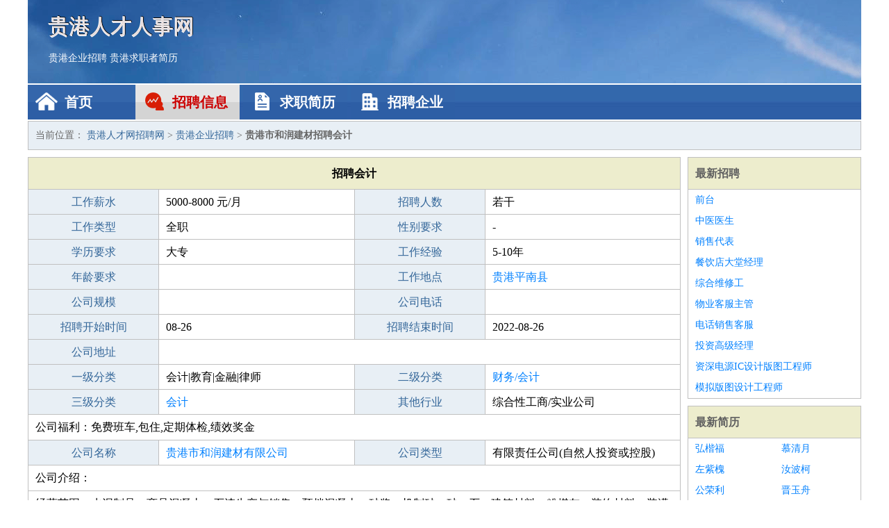

--- FILE ---
content_type: text/html
request_url: http://www.zhwxzc.com/zhaopin/2734.html
body_size: 2979
content:
<!DOCTYPE html>
<html>
<head>
<meta charset="UTF-8">
<meta name="viewport" content="width=device-width, initial-scale=1.0">
<meta http-equiv="X-UA-Compatible" content="IE=edge,chrome=1">
<meta name="applicable-device" content="pc,mobile">
<meta name="robots" content="all">
<meta name="keywords" content="会计,贵港市和润建材招聘会计">
<title>贵港市和润建材招聘会计 贵港人才网招聘网</title>
<link rel="stylesheet" type="text/css" media="screen" href="/static/default/css/common.css?v=1764691270"/>
</head>
<body>
<div class="header inner">
<div class="mod-head">
<div class="hd">
<a href="/" class="logo">贵港人才人事网</a>
<a href="/zhaopin/">贵港企业招聘</a>
<a href="/jianli/">贵港求职者简历</a>
</div>
<div class="bd">
<div class="nav">
<a href="/" class="home">首页</a>
<a href="/zhaopin/" class="job active">招聘信息</a>
<a href="/jianli/" class="jianli">求职简历</a>
<a href="/qiye/" class="qiye">招聘企业</a>
</div>
</div>
</div>
</div>
<div class="container inner">
<div class="mod-breadcrumbs">
<div class="bd">
当前位置：
<a href="/">贵港人才网招聘网</a> &gt;
<a href="/zhaopin/">贵港企业招聘</a> &gt;
<strong>贵港市和润建材招聘会计</strong>
</div>
</div>
<div class="main">
<div class="mod-table module">
<div class="hd">
<h1>招聘会计</h1>
</div>
<div class="bd">
<p>
<label>工作薪水</label>
<span>5000-8000 元/月</span>
<label>招聘人数</label>
<span>若干</span>
</p>
<p>
<label>工作类型</label>
<span>全职</span>
<label>性别要求</label>
<span>-</span>
</p>
<p>
<label>学历要求</label>
<span>大专</span>
<label>工作经验</label>
<span>5-10年</span>
</p>
<p>
<label>年龄要求</label>
<span></span>
<label>工作地点</label>
<span><a href="/pingnanxian/" target="_blank">贵港平南县</a></span>
</p>
<p>
<label>公司规模</label>
<span></span>
<label>公司电话</label>
<span></span>
</p>
<p>
<label>招聘开始时间</label>
<span>08-26</span>
<label>招聘结束时间</label>
<span>2022-08-26</span>
</p>
<p>
<label>公司地址</label>
<span class="big"></span>
</p>
<p>
<label>一级分类</label>
<span>会计|教育|金融|律师</span>
<label>二级分类</label>
<span><a href="/caiwuhuiji/" target="_blank">财务/会计</a></span>
</p>
<p>
<label>三级分类</label>
<span><a href="/huiji/" target="_blank">会计</a></span>
<label>其他行业</label>
<span>综合性工商/实业公司</span>
</p>
<p class="large">
公司福利：免费班车,包住,定期体检,绩效奖金                </p>
<p>
<label>公司名称</label>
<span>
<a href="/qiye/1668.html" target="_blank">贵港市和润建材有限公司</a>
</span>
<label>公司类型</label>
<span>有限责任公司(自然人投资或控股)</span>
</p>
<p  class="large">
公司介绍：                </p>
<p  class="large">
经营范围：水泥制品、商品混凝土、石渣生产与销售；预拌混凝土、砂浆、机制砂、砂、石、建筑材料、粉煤灰、装饰材料、装潢板材、金属材料、五金交电、铝门窗、铝型材、建筑用石销售；建筑机械设备、水泥罐装车、泵车、脚手架的租赁。（依法须经批准的项目，经相关部门批准后方可开展经营活动。）                        </p>
<p>
<label>企业联系电话</label>
<span class="big"></span>
</p>
<p class="large">
本文链接：http://www.zhwxzc.com/zhaopin/2734.html                </p>
</div>
</div>
<div class="mod-recommed mod-hot module">
<div class="hd">
相关招聘
</div>
<div class="bd">
<ul>
<li>
<a href="/zhaopin/4497.html" target="_blank">贵港市亿辉运输有限公司招聘会计</a>
</li>
<li>
<a href="/zhaopin/4444.html" target="_blank">贵港市尤宝装饰工程有限公司招聘高级会计</a>
</li>
<li>
<a href="/zhaopin/4402.html" target="_blank">贵港环世通物流有限公司招聘会计</a>
</li>
<li>
<a href="/zhaopin/4330.html" target="_blank">贵港市永鑫园林绿化有限公司招聘成本会计</a>
</li>
<li>
<a href="/zhaopin/4333.html" target="_blank">贵港市沃邦建筑劳务有限公司招聘会计</a>
</li>
<li>
<a href="/zhaopin/4278.html" target="_blank">广西贵港市锦鑫运输有限公司招聘外账会计</a>
</li>
<li>
<a href="/zhaopin/4219.html" target="_blank">贵港市北政商贸有限公司招聘会计会计师</a>
</li>
<li>
<a href="/zhaopin/4215.html" target="_blank">贵港市雅港装饰有限公司招聘会计</a>
</li>
<li>
<a href="/zhaopin/4193.html" target="_blank">贵港市俊兴种养专业合作社招聘会计</a>
</li>
<li>
<a href="/zhaopin/4172.html" target="_blank">贵港市丰博贸易有限公司招聘总账会计</a>
</li>
<li>
<a href="/zhaopin/3805.html" target="_blank">贵港市恒乾木业有限公司招聘会计</a>
</li>
<li>
<a href="/zhaopin/3780.html" target="_blank">贵港市钡雨商贸有限公司招聘会计</a>
</li>
<li>
<a href="/zhaopin/3779.html" target="_blank">贵港市腾垚商贸有限公司招聘工程项目会计</a>
</li>
<li>
<a href="/zhaopin/3728.html" target="_blank">广西贵港市顶信木业有限公司招聘建筑会计</a>
</li>
<li>
<a href="/zhaopin/3727.html" target="_blank">广西贵港市顶信木业有限公司招聘税务会计</a>
</li>
<li>
<a href="/zhaopin/3697.html" target="_blank">广西贵港恒润投资有限公司招聘会计</a>
</li>
<li>
<a href="/zhaopin/3641.html" target="_blank">贵港市立明会计服务有限公司招聘会计</a>
</li>
<li>
<a href="/zhaopin/3547.html" target="_blank">广西贵港博柏装饰工程有限公司招聘会计</a>
</li>
<li>
<a href="/zhaopin/3532.html" target="_blank">贵港市荷韵文化传播有限公司招聘会计会计师</a>
</li>
<li>
<a href="/zhaopin/3301.html" target="_blank">贵港市东泰物流有限公司招聘会计</a>
</li>
</ul>
</div>
</div>
</div>
<div class="side">
<div class="mod-recommed module">
<div class="hd">
<a href="/zhaopin/">最新招聘</a>
</div>
<div class="bd">
<ul>
<li>
<a href="/zhaopin/1706.html" target="_blank">前台</a>
</li>
<li>
<a href="/zhaopin/1705.html" target="_blank">中医医生</a>
</li>
<li>
<a href="/zhaopin/1704.html" target="_blank">销售代表</a>
</li>
<li>
<a href="/zhaopin/1703.html" target="_blank">餐饮店大堂经理</a>
</li>
<li>
<a href="/zhaopin/1702.html" target="_blank">综合维修工</a>
</li>
<li>
<a href="/zhaopin/1701.html" target="_blank">物业客服主管</a>
</li>
<li>
<a href="/zhaopin/1700.html" target="_blank">电话销售客服</a>
</li>
<li>
<a href="/zhaopin/1699.html" target="_blank">投资高级经理</a>
</li>
<li>
<a href="/zhaopin/1698.html" target="_blank">资深电源IC设计版图工程师</a>
</li>
<li>
<a href="/zhaopin/1697.html" target="_blank">模拟版图设计工程师</a>
</li>
</ul>
</div>
</div>
<div class="mod-recommed mod-hot module">
<div class="hd">
<a href="/jianli/">最新简历</a>
</div>
<div class="bd">
<ul>
<li>
<a href="/jianli/1543.html" target="_blank">弘楷福</a>
</li>
<li>
<a href="/jianli/1549.html" target="_blank">慕清月</a>
</li>
<li>
<a href="/jianli/1550.html" target="_blank">左紫槐</a>
</li>
<li>
<a href="/jianli/1552.html" target="_blank">汝波柯</a>
</li>
<li>
<a href="/jianli/1557.html" target="_blank">公荣利</a>
</li>
<li>
<a href="/jianli/1558.html" target="_blank">晋玉舟</a>
</li>
<li>
<a href="/jianli/1560.html" target="_blank">柴博舟</a>
</li>
<li>
<a href="/jianli/1561.html" target="_blank">钮博康</a>
</li>
<li>
<a href="/jianli/1562.html" target="_blank">阮月柏</a>
</li>
<li>
<a href="/jianli/1563.html" target="_blank">邬昌良</a>
</li>
<li>
<a href="/jianli/1565.html" target="_blank">凌强丰</a>
</li>
<li>
<a href="/jianli/1566.html" target="_blank">兰川卫</a>
</li>
<li>
<a href="/jianli/1569.html" target="_blank">百幽泉</a>
</li>
<li>
<a href="/jianli/1570.html" target="_blank">申夏影</a>
</li>
<li>
<a href="/jianli/1571.html" target="_blank">郝文傲</a>
</li>
<li>
<a href="/jianli/1572.html" target="_blank">鲍东昌</a>
</li>
<li>
<a href="/jianli/1575.html" target="_blank">黄瑞彬</a>
</li>
<li>
<a href="/jianli/1578.html" target="_blank">邵南莲</a>
</li>
<li>
<a href="/jianli/1581.html" target="_blank">崔江曲</a>
</li>
<li>
<a href="/jianli/1582.html" target="_blank">燕芷婵</a>
</li>
</ul>
</div>
</div>
</div>
</div>
<div class="footer">
<div class="inner">
<div class="mod-foot">
<p><a href="//www.zhwxzc.com/">贵港人才网 - 贵港人才网招聘网</a></p>
<p><a href="//www.zhwxzc.com/" target="_blank">关于我们</a>
<a href="//www.zhwxzc.com/" target="_blank">贵港人才网招聘网</a>  <a href="//www.zhwxzc.com/sitemap.xml" target="_blank">网站地图</a> Copyright &copy; 2010-2025  All Rights Reserved.
</p>
</div>
</div>
</div>
<script src="/static/default/script/jquery-1.11.0.min.js"></script>
<script src="/static/default/script/common.js"></script>
<script defer src="https://static.cloudflareinsights.com/beacon.min.js/vcd15cbe7772f49c399c6a5babf22c1241717689176015" integrity="sha512-ZpsOmlRQV6y907TI0dKBHq9Md29nnaEIPlkf84rnaERnq6zvWvPUqr2ft8M1aS28oN72PdrCzSjY4U6VaAw1EQ==" data-cf-beacon='{"version":"2024.11.0","token":"26b58d66b6fc4b26a86ec124bd5d09c1","r":1,"server_timing":{"name":{"cfCacheStatus":true,"cfEdge":true,"cfExtPri":true,"cfL4":true,"cfOrigin":true,"cfSpeedBrain":true},"location_startswith":null}}' crossorigin="anonymous"></script>
</body>
</html>
